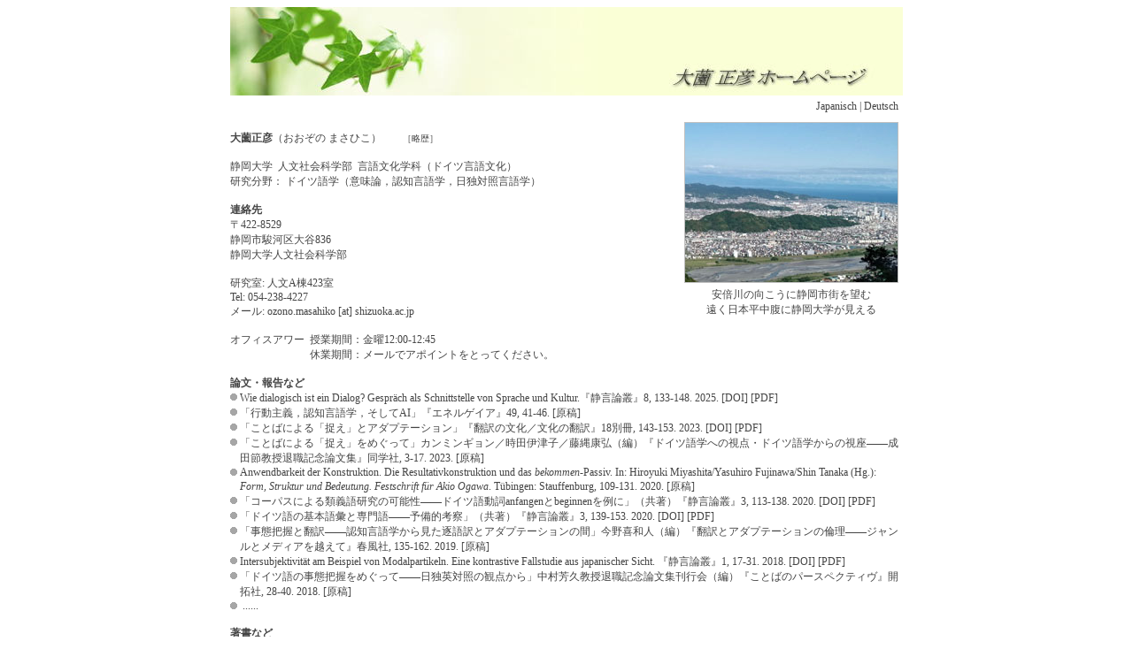

--- FILE ---
content_type: text/html
request_url: http://moz.la.coocan.jp/home/index.html
body_size: 22940
content:
<!DOCTYPE html>
<html lang="ja">
<head>
<!-- Global site tag (gtag.js) - Google Analytics -->
<script async src="https://www.googletagmanager.com/gtag/js?id=UA-168230608-1"></script>
<script>
  window.dataLayer = window.dataLayer || [];
  function gtag(){dataLayer.push(arguments);}
  gtag('js', new Date());

  gtag('config', 'UA-168230608-1');
</script>
<meta charset="UTF-8">
<meta name="GENERATOR" content="JustSystems Homepage Builder Version 21.0.5.0 for Windows">
<title>Homepage von Masahiko Ozono</title>
<style type="text/css">
<!--
a{
  text-decoration : none;
}

a:hover{
  text-decoration : underline;
}

a:active{
  text-decoration : underline;
}

-->
</style>
</head>
<body text="#444444" link="#444444" vlink="#444444" alink="#444444" style='font-size : 75%;font-family : メイリオ, "Meiryo UI";color : #444444;'>
<div align="center">
  <table width="760" cellpadding="0" cellspacing="0">
    <tbody>
      <tr>
        <td><img src="img/logo-moz.jpg" width="760" height="100" border="0" style="vertical-align : bottom;"></td>
      </tr>
      <tr>
        <td align="right" style="padding-top : 5px;padding-right : 5px;padding-bottom : 5px;">Japanisch | <a href="index-d.html">Deutsch</a></td>
      </tr>
      <tr>
        <td align="left" valign="top">
        <table cellpadding="0" cellspacing="0" align="right">
          <tbody>
            <tr>
              <td align="center" nowrap><img src="foto/shizuoka01.jpg" width="240" height="180" border="0" style="vertical-align : bottom;margin-top : 5px;margin-left : 5px;margin-right : 5px;margin-bottom : 5px;border-width : 1px;border-style : solid;border-color : silver;"><br>
              安倍川の向こうに静岡市街を望む<br>
              遠く日本平中腹に静岡大学が見える</td>
            </tr>
          </tbody>
        </table>
        <br>
        <b>大薗正彦</b>（おおぞの まさひこ）&nbsp;&nbsp;&nbsp;&nbsp;&nbsp;&nbsp;&nbsp;&nbsp;<font SIZE="-1" STYLE="font-size : 83%;">［<a href="llf.html">略歴</a>］</font><br>
        <br>
        <a href="https://www.shizuoka.ac.jp/">静岡大学</a>&nbsp;&nbsp;<a href="http://www.hss.shizuoka.ac.jp/">人文社会科学部</a>&nbsp;&nbsp;<a href="http://www.hss.shizuoka.ac.jp/langu/">言語文化学科</a>（<a href="http://www.hss.shizuoka.ac.jp/lang/deutsch/">ドイツ言語文化</a>）<br>
        研究分野： ドイツ語学（意味論，認知言語学，日独対照言語学）<br>
        <br>
        <b>連絡先</b><br>
        〒422-8529<br>
静岡市駿河区大谷836<br>
静岡大学人文社会科学部<br>
<br>
        研究室: 人文A棟423室<br>
Tel: 054-238-4227<br>
メール: ozono.masahiko [at] shizuoka.ac.jp<br>
        <br>
        <table cellpadding="0" cellspacing="0">
          <tbody>
            <tr>
              <td valign="top">オフィスアワー&nbsp;&nbsp;</td>
              <td valign="top">授業期間：金曜12:00-12:45<br>
              休業期間：メールでアポイントをとってください。</td>
            </tr>
          </tbody>
        </table>
        </td>
      </tr>
      <tr>
        <td align="left" valign="top"><br>
        <b>論文・報告など</b><br>
        <table cellpadding="0" cellspacing="0">
          <tbody>
            <tr>
              <td valign="top" align="left"><img src="hpb_bul_circle01.gif" width="11" height="11" border="0"></td>
              <td valign="top" align="left">Wie dialogisch ist ein Dialog? Gespräch als Schnittstelle von Sprache und
              Kultur.『静言論叢』8, 133-148. 2025. [<a href="https://doi.org/10.14945/0002001418">DOI</a>] [<a href="archiv/ozono2025.pdf">PDF</a>]</td>
            </tr>
            <tr>
              <td valign="top" align="left"><img src="hpb_bul_circle01.gif" width="11" height="11" border="0"></td>
              <td valign="top" align="left">「行動主義，認知言語学，そしてAI」『エネルゲイア』49, 41-46. [<a href="archiv/ozono2024.pdf">原稿</a>]</td>
            </tr>
            <tr>
              <td valign="top" align="left"><img src="hpb_bul_circle01.gif" width="11" height="11" border="0"></td>
              <td valign="top" align="left">「ことばによる「捉え」とアダプテーション」『翻訳の文化／文化の翻訳』18別冊, 143-153. 2023. [<a href="https://doi.org/10.14945/00029543">DOI</a>] [<a href="archiv/ozono2023b.pdf">PDF</a>]</td>
            </tr>
            <tr>
              <td valign="top" align="left"><img src="hpb_bul_circle01.gif" width="11" height="11" border="0"></td>
              <td valign="top" align="left">「ことばによる「捉え」をめぐって」カンミンギョン／時田伊津子／藤縄康弘（編）『<a href="https://www.dogakusha.co.jp/03370.html">ドイツ語学への視点・ドイツ語学からの視座――成田節教授退職記念論文集</a>』同学社, 3-17. 2023. [<a href="archiv/ozono2023a.pdf">原稿</a>]</td>
            </tr>
            <tr>
              <td valign="top" align="left"><font COLOR="#888888"><img src="hpb_bul_circle01.gif" width="11" height="11" border="0"></font></td>
              <td valign="top" align="left">Anwendbarkeit der Konstruktion. Die Resultativkonstruktion und das <i>bekommen</i>-Passiv. In: Hiroyuki Miyashita/Yasuhiro Fujinawa/Shin Tanaka (Hg.): <a href="http://www.stauffenburg.de/german/html/fs/fs_24990540.htm"><i>Form, Struktur und Bedeutung. Festschrift für Akio Ogawa</i></a>. Tübingen: Stauffenburg, 109-131. 2020. [<a href="archiv/ozono2020.pdf">原稿</a>]</td>
            </tr>
            <tr>
              <td valign="top" align="left"><img src="hpb_bul_circle01.gif" width="11" height="11" border="0"></td>
              <td valign="top" align="left">「コーパスによる類義語研究の可能性――ドイツ語動詞anfangenとbeginnenを例に」（共著）『静言論叢』3, 113-138. 2020.
              [<a href="https://doi.org/10.14945/00027273">DOI</a>] [<a href="archiv/ono_ozono2020.pdf">PDF</a>]</td>
            </tr>
            <tr>
              <td valign="top" align="left"><img src="hpb_bul_circle01.gif" width="11" height="11" border="0"></td>
              <td valign="top" align="left">「ドイツ語の基本語彙と専門語――予備的考察」（共著）『静言論叢』3, 139-153. 2020. [<a href="https://doi.org/10.14945/00027274">DOI</a>] [<a href="archiv/ozono_nakamura2020.pdf">PDF</a>]</td>
            </tr>
            <tr>
              <td valign="top" align="left"><img src="hpb_bul_circle01.gif" width="11" height="11" border="0"></td>
              <td valign="top" align="left">「事態把握と翻訳――認知言語学から見た逐語訳とアダプテーションの間」今野喜和人（編）『<a href="http://www.shumpu.com/portfolio/709/">翻訳とアダプテーションの倫理――ジャンルとメディアを越えて</a>』春風社, 135-162. 2019. [<a href="archiv/ozono2019.pdf">原稿</a>]</td>
            </tr>
            <tr>
              <td valign="top" align="left"><img src="hpb_bul_circle01.gif" width="11" height="11" border="0"></td>
              <td valign="top" align="left">Intersubjektivität am Beispiel von Modalpartikeln. Eine kontrastive Fallstudie
              aus japanischer Sicht. 『静言論叢』1, 17-31. 2018. [<a href="https://doi.org/10.14945/00024965">DOI</a>] [<a href="archiv/ozono2018b.pdf">PDF</a>]</td>
            </tr>
            <tr>
              <td valign="top" align="left"><img src="hpb_bul_circle01.gif" width="11" height="11" border="0"></td>
              <td valign="top" align="left">「ドイツ語の事態把握をめぐって――日独英対照の観点から」中村芳久教授退職記念論文集刊行会（編）『<a href="http://www.kaitakusha.co.jp/book/book.php?c=2254">ことばのパースペクティヴ</a>』開拓社, 28-40. 2018. [<a href="archiv/ozono2018a.pdf">原稿</a>]</td>
            </tr>
            <tr>
              <td valign="top" align="left"><img src="hpb_bul_circle01.gif" width="11" height="11" border="0"></td>
              <td valign="top" align="left">&nbsp;<a href="aufsaetze.html">......</a></td>
            </tr>
          </tbody>
        </table>
        <br>
        <b>著書など</b><br>
        <table cellpadding="0" cellspacing="0">
          <tbody>
            <tr>
              <td valign="top" align="left"><img src="hpb_bul_circle01.gif" width="11" height="11" border="0"></td>
              <td valign="top" align="left">『<a href="https://www.sanshusha.co.jp/text/isbn/9784384123111/">ドイツ語ベーシック・コース ［三訂版］</a>』（共著）三修社. 2024. [<a href="https://www.sanshusha.co.jp/text/onsei/isbn/9784384123111">音声ページ</a>]</td>
            </tr>
            <tr>
              <td valign="top" align="left"><img src="hpb_bul_circle01.gif" width="11" height="11" border="0"></td>
              <td valign="top" align="left">『<a href="https://www.sanshusha.co.jp/text/isbn/9784384131079/">ドイツ語ネクスト・ステージ［改訂版］</a>』（共著）三修社. 2024. [<a href="https://www.sanshusha.co.jp/text/onsei/isbn/9784384131079">音声ページ</a>]</td>
            </tr>
            <tr>
              <td valign="top" align="left"><img src="hpb_bul_circle01.gif" width="11" height="11" border="0"></td>
              <td valign="top" align="left">『<a href="https://text.asahipress.com/german/detail.php?id=1921">総合学習・異文化理解のドイツ語 改訂版</a>』朝日出版社. 2023. [<a href="https://text.asahipress.com/free/player/index.html?bookcode=225459">音声</a>・<a href="https://text.asahipress.com/free/player/index.html?bookcode=225459-video">動画</a>]</td>
            </tr>
            <tr>
              <td valign="top" align="left"><img src="hpb_bul_circle01.gif" width="11" height="11" border="0"></td>
              <td valign="top" align="left">『<a href="https://www.sanshusha.co.jp/np/isbn/9784384060003/">アクセス独和辞典 第4版</a>』（共著）三修社. 2021.</td>
            </tr>
            <tr>
              <td valign="top" align="left"><font COLOR="#888888"><img src="hpb_bul_circle01.gif" width="11" height="11" border="0"></font></td>
              <td valign="top" align="left">『<a href="http://www.sanshusha.co.jp/np/details.do?goods_id=4441">サッカーを楽しむドイツ語</a>』三修社. 2018.</td>
            </tr>
            <tr>
              <td valign="top" align="left"><img src="hpb_bul_circle01.gif" width="11" height="11" border="0"></td>
              <td valign="top" align="left">『<a href="http://www.sanshusha.co.jp/text/isbn/9784384122978/">耳から学ぶドイツ語</a>』（共著）三修社. 2018. [<a href="http://www.sanshusha.co.jp/onsei/isbn/9784384122978/index.html">音声ページ</a>]</td>
            </tr>
            <tr>
              <td valign="top" align="left"><img src="hpb_bul_circle01.gif" width="11" height="11" border="0"></td>
              <td valign="top" align="left">『総合学習・異文化理解のドイツ語』朝日出版社. 2016.</td>
            </tr>
            <tr>
              <td valign="top" align="left"><img src="hpb_bul_circle01.gif" width="11" height="11" border="0"></td>
              <td valign="top" align="left">『<a>異文化理解のための初級ドイツ語文法</a>』朝日出版社. 2014.</td>
            </tr>
            <tr>
              <td valign="top" align="left"><img src="hpb_bul_circle01.gif" width="11" height="11" border="0"></td>
              <td valign="top" align="left">『<a href="http://www.sanshusha.co.jp/text/isbn/9784384122749/">CD付き ドイツ語ベーシック・コース ［改訂版］</a>』（共著）三修社. 2013. [<a href="https://www.sanshusha.co.jp/onsei/isbn/9784384122749/index.html">音声ページ</a>]</td>
            </tr>
            <tr>
              <td valign="top" align="left"><img src="hpb_bul_circle01.gif" width="11" height="11" border="0"></td>
              <td valign="top" align="left">『<a href="http://www.sanshusha.co.jp/text/isbn/9784384130935/">CD付き ドイツ語ネクスト・ステージ</a>』（共著）三修社. 2013. [<a href="https://www.sanshusha.co.jp/onsei/isbn/9784384130935/index.html">音声ページ</a>]</td>
            </tr>
            <tr>
              <td valign="top" align="left"><img src="hpb_bul_circle01.gif" width="11" height="11" border="0"></td>
              <td valign="top" align="left">&nbsp;<a href="buecher.html">......</a></td>
            </tr>
          </tbody>
        </table>
        <br>
        <b>口頭発表・講演など</b><br>
        <table cellpadding="0" cellspacing="0">
          <tbody>
            <tr>
              <td valign="top" align="left"><img src="hpb_bul_circle01.gif" width="11" height="11" border="0"></td>
              <td valign="top" align="left">Verb oder Nomen? Eine kontrastive Untersuchung zur Kategorisierung und
              Auffassung eines Geschehens.（日本独文学会第50回語学ゼミナール, 2024年8月28日，日本大学理工学部駿河台キャンパス）</td>
            </tr>
            <tr>
              <td valign="top" align="left"><font COLOR="#888888"><img src="hpb_bul_circle01.gif" width="11" height="11" border="0"></font></td>
              <td valign="top" align="left">「ことばによる「捉え」をめぐって」（『ドイツ語学への視点・ドイツ語学からの視座』出版記念研究発表会，2023年3月21日，東京外国語大学）</td>
            </tr>
            <tr>
              <td valign="top" align="left"><font COLOR="#888888"><img src="hpb_bul_circle01.gif" width="11" height="11" border="0"></font></td>
              <td valign="top" align="left">「ことばによる「捉え」とアダプテーション」（静岡大学人文社会科学部翻訳文化研究会第39回例会，2022年10月6日，静岡大学 [Zoom開催]）</td>
            </tr>
            <tr>
              <td valign="top" align="left"><font COLOR="#888888"><img src="hpb_bul_circle01.gif" width="11" height="11" border="0"></font></td>
              <td valign="top" align="left">Wie dialogisch ist ein Dialog? Gespräch als Schnittstelle von Sprache und
              Kultur. (9. Internationale Konferenz der Deutschen Gesellschaft für Kognitive
              Linguistik: 'Kognitive Linguistik als interdisziplinäres Paradigma: Theoretische
              und methodologische Herausforderungen', 2.3.2022, Universität Erfurt [digitales
              Format])</td>
            </tr>
            <tr>
              <td valign="top" align="left"><font COLOR="#888888"><img src="hpb_bul_circle01.gif" width="11" height="11" border="0"></font></td>
              <td valign="top" align="left">「ドイツ語の基本語彙と基本語彙でカバーできないもの」（京都ドイツ語学研究会第102回例会，2020年12月12日，Web開催）</td>
            </tr>
            <tr>
              <td valign="top" align="left"><font COLOR="#888888"><img src="hpb_bul_circle01.gif" width="11" height="11" border="0"></font></td>
              <td valign="top" align="left">「ドイツ語学習基本語彙をめぐって――現状・課題・実践」（東北大学高度教養教育・学生支援機構ドイツ語教育ワークショップ「ドイツ語の学習基本語彙と文法」2020年2月7日，東北大学）</td>
            </tr>
            <tr>
              <td valign="top" align="left"><img src="hpb_bul_circle01.gif" width="11" height="11" border="0"></td>
              <td valign="top" align="left">「翻訳から見えてくる日本語らしさ――日独語の出来事の捉え方をめぐって」（東京外国語大学国際日本研究センター「外国語と日本語との対照言語学的研究」第28回研究会,
              2019年9月28日，東京外国語大学）[<a href="archiv/ho20190928.pdf">ハンドアウト</a>]</td>
            </tr>
            <tr>
              <td valign="top" align="left"><img src="hpb_bul_circle01.gif" width="11" height="11" border="0"></td>
              <td valign="top" align="left">「心態詞の義務性をめぐって――実証的アプローチ」（日本独文学会2016年秋季研究発表会シンポジウム「心態詞はなぜ使われるのか？――心態詞の出現する状況と認知」2016年10月23日，関西大学）</td>
            </tr>
            <tr>
              <td valign="top" align="left"><img src="hpb_bul_circle01.gif" width="11" height="11" border="0"></td>
              <td valign="top" align="left">Perspektivische Interaktion - Ein deutsch-japanischer Vergleich. (Siebte
              Internationale Konferenz der Deutschen Gesellschaft für Kognitive Linguistik:
              'Cognitive Approaches to Interaction and Language Attitudes', 7.10.2016,
              Universität Duisburg-Essen)</td>
            </tr>
            <tr>
              <td valign="top" align="left"><img src="hpb_bul_circle01.gif" width="11" height="11" border="0"></td>
              <td valign="top" align="left">Intersubjektivität am Beispiel von Modalpartikeln.（日本独文学会第44回語学ゼミナール, 2016年8月31日, 多摩永山情報教育センター）</td>
            </tr>
            <tr>
              <td valign="top" align="left"><img src="hpb_bul_circle01.gif" width="11" height="11" border="0"></td>
              <td valign="top" align="left">&nbsp;<a href="vortraege.html">......</a></td>
            </tr>
          </tbody>
        </table>
        <br>
        <b>その他，エッセイなど</b><br>
        <table cellpadding="0" cellspacing="0">
          <tbody>
            <tr>
              <td valign="top" align="left"><img src="hpb_bul_circle01.gif" width="11" height="11" border="0"></td>
              <td valign="top" align="left">『<a href="http://text.asahipress.com/german/detail.php?id=1360">総合学習・異文化理解のドイツ語</a> 改訂版』朝日出版社. 2023. [<a href="archiv/deutsch_im_bunten_alltag_2_aufl_vorwort.pdf">まえがき</a>]</td>
            </tr>
            <tr>
              <td valign="top" align="left"><font COLOR="#888888"><img src="hpb_bul_circle01.gif" width="11" height="11" border="0"></font></td>
              <td valign="top" align="left">「ドイツ語の基本語彙と基本語彙でカバーできないもの」『Sprachwissenschaft』20, 90-92. 2021.（例会発表要旨）[<a href="archiv/ozono2021.pdf">原稿</a>]</td>
            </tr>
            <tr>
              <td valign="top" align="left"><font COLOR="#888888"><img src="hpb_bul_circle01.gif" width="11" height="11" border="0"></font></td>
              <td valign="top" align="left">「ドイツサッカーとのつきあい方」『ラテルネ』121号, 同学社, 12-13. 2019. [<a href="archiv/laterne2019.pdf">原稿</a>]</td>
            </tr>
            <tr>
              <td valign="top" align="left"><img src="hpb_bul_circle01.gif" width="11" height="11" border="0"></td>
              <td valign="top" align="left">『<a href="http://www.sanshusha.co.jp/np/details.do?goods_id=4441">サッカーを楽しむドイツ語</a>』 三修社. 2018. [<a href="archiv/alles_rund_um_fussball_vorwort.pdf">まえがき</a>]</td>
            </tr>
            <tr>
              <td valign="top" align="left"><img src="hpb_bul_circle01.gif" width="11" height="11" border="0"></td>
              <td valign="top" align="left">『<a href="http://www.sanshusha.co.jp/text/isbn/9784384122978/">耳から学ぶドイツ語</a>』 三修社. 2018. [<a href="archiv/hoer_mal_vorwort.pdf">まえがき</a>]</td>
            </tr>
            <tr>
              <td valign="top" align="left"><img src="hpb_bul_circle01.gif" width="11" height="11" border="0"></td>
              <td valign="top" align="left">『<a href="http://text.asahipress.com/german/detail.php?id=1360">総合学習・異文化理解のドイツ語</a>』朝日出版社. 2016. [<a href="archiv/deutsch_im_bunten_alltag_vorwort.pdf">まえがき</a>]</td>
            </tr>
            <tr>
              <td valign="top" align="left"><img src="hpb_bul_circle01.gif" width="11" height="11" border="0"></td>
              <td valign="top" align="left">『<a href="http://text.asahipress.com/german/detail.php?id=1245">異文化理解のための初級ドイツ語文法</a>』朝日出版社. 2014. [<a href="archiv/grammatik_als_schluessel_vorwort.pdf">まえがき</a>]</td>
            </tr>
            <tr>
              <td valign="top" align="left"><img src="hpb_bul_circle01.gif" width="11" height="11" border="0"></td>
              <td valign="top" align="left">『<a href="http://www.sanshusha.co.jp/text/isbn/9784384122749/">CD付き ドイツ語ベーシック・コース［改訂版］</a>』三修社. 2013. [<a href="archiv/grundstufe_deutsch_vorwort.pdf">まえがき</a>]</td>
            </tr>
            <tr>
              <td valign="top" align="left"><img src="hpb_bul_circle01.gif" width="11" height="11" border="0"></td>
              <td valign="top" align="left">『<a href="http://www.sanshusha.co.jp/text/isbn/9784384130935/">CD付き ドイツ語ネクスト・ステージ</a>』三修社. 2013. [<a href="archiv/aufbaukurs_deutsch_vorwort.pdf">まえがき</a>]</td>
            </tr>
            <tr>
              <td valign="top" align="left"><img src="hpb_bul_circle01.gif" width="11" height="11" border="0"></td>
              <td valign="top" align="left">「修了生メッセージ」2006.（東京外国語大学「大学院地域文化研究科博士前期・後期課程案内2007」に寄せて）[<a href="archiv/tufs2006.pdf">原稿</a>]</td>
            </tr>
            <tr>
              <td valign="top" align="left"><img src="hpb_bul_circle01.gif" width="11" height="11" border="0"></td>
              <td valign="top" align="left">&nbsp;<a href="sonstiges.html">......</a></td>
            </tr>
          </tbody>
        </table>
        <br>
        <b>Webサイト</b><br>
        <table cellpadding="0" cellspacing="0">
          <tbody>
            <tr>
              <td valign="top" align="left"><img src="pointB_11Da.png" width="13" height="13" border="0">&nbsp;</td>
              <td valign="top" align="left"><a href="http://moz.la.coocan.jp/">ドイツ語の空き地</a></td>
            </tr>
            <tr>
              <td valign="top" align="left"><img src="pointB_11Da.png" width="13" height="13" border="0">&nbsp;</td>
              <td valign="top" align="left"><a href="http://moz.la.coocan.jp/fussball/">ドイツサッカーの空き地</a></td>
            </tr>
          </tbody>
        </table>
        <br>
        </td>
      </tr>
    </tbody>
  </table>
</div>
</body>
</html>